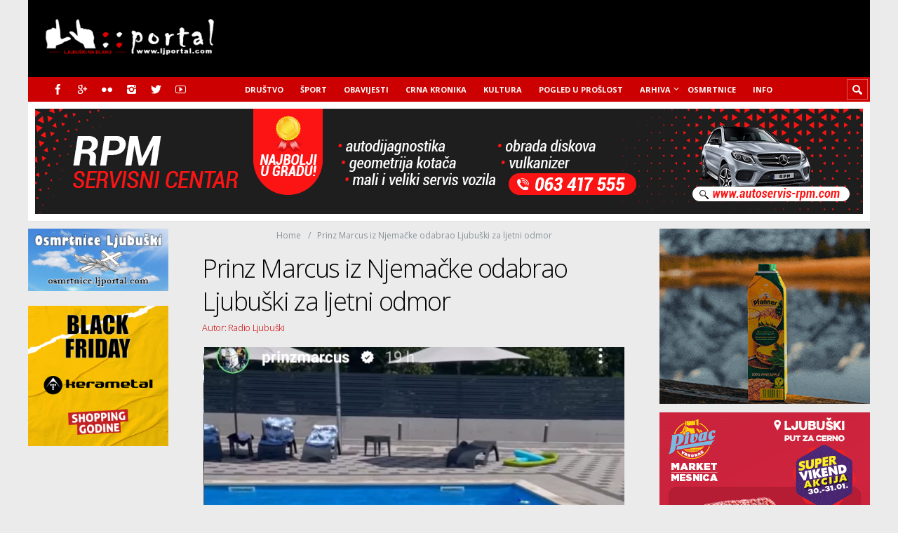

--- FILE ---
content_type: text/html; charset=UTF-8
request_url: https://www.ljportal.com/prinz-marcus-iz-njemacke-odabrao-ljubuski-za-ljetni-odmor-56879/
body_size: 22461
content:
<!DOCTYPE html>

<html lang="hr">

	<head>
		<title>Prinz Marcus iz Njemačke odabrao Ljubuški za ljetni odmor &#8211; </title>
<link data-rocket-prefetch href="https://connect.facebook.net" rel="dns-prefetch">
<link data-rocket-prefetch href="https://pagead2.googlesyndication.com" rel="dns-prefetch">
<link data-rocket-prefetch href="https://fonts.googleapis.com" rel="dns-prefetch">
<link data-rocket-prefetch href="https://www.googletagmanager.com" rel="dns-prefetch">
<link data-rocket-prefetch href="https://fundingchoicesmessages.google.com" rel="dns-prefetch">
<link data-rocket-prefetch href="https://www.googletagservices.com" rel="dns-prefetch">
<link data-rocket-prefetch href="https://securepubads.g.doubleclick.net" rel="dns-prefetch">
<link data-rocket-prefetch href="https://googleads.g.doubleclick.net" rel="dns-prefetch">
<link data-rocket-prefetch href="https://www.facebook.com" rel="dns-prefetch">
<link data-rocket-prefetch href="https://www.instagram.com" rel="dns-prefetch"><link rel="preload" data-rocket-preload as="image" href="https://www.ljportal.com/wp-content/uploads/2022/08/prinzm.jpg" fetchpriority="high">
		<meta name='robots' content='max-image-preview:large' />
<meta charset='UTF-8' />
<meta name='viewport' content='width=device-width, initial-scale=1, maximum-scale=3' />
<meta name='dcterms.audience' content='Global' />
<!-- Google tag (gtag.js) consent mode dataLayer added by Site Kit -->
<script type="text/javascript" id="google_gtagjs-js-consent-mode-data-layer">
/* <![CDATA[ */
window.dataLayer = window.dataLayer || [];function gtag(){dataLayer.push(arguments);}
gtag('consent', 'default', {"ad_personalization":"denied","ad_storage":"denied","ad_user_data":"denied","analytics_storage":"denied","functionality_storage":"denied","security_storage":"denied","personalization_storage":"denied","region":["AT","BE","BG","CH","CY","CZ","DE","DK","EE","ES","FI","FR","GB","GR","HR","HU","IE","IS","IT","LI","LT","LU","LV","MT","NL","NO","PL","PT","RO","SE","SI","SK"],"wait_for_update":500});
window._googlesitekitConsentCategoryMap = {"statistics":["analytics_storage"],"marketing":["ad_storage","ad_user_data","ad_personalization"],"functional":["functionality_storage","security_storage"],"preferences":["personalization_storage"]};
window._googlesitekitConsents = {"ad_personalization":"denied","ad_storage":"denied","ad_user_data":"denied","analytics_storage":"denied","functionality_storage":"denied","security_storage":"denied","personalization_storage":"denied","region":["AT","BE","BG","CH","CY","CZ","DE","DK","EE","ES","FI","FR","GB","GR","HR","HU","IE","IS","IT","LI","LT","LU","LV","MT","NL","NO","PL","PT","RO","SE","SI","SK"],"wait_for_update":500};
/* ]]> */
</script>
<!-- End Google tag (gtag.js) consent mode dataLayer added by Site Kit -->
<link rel='dns-prefetch' href='//www.googletagmanager.com' />
<link rel='dns-prefetch' href='//fonts.googleapis.com' />
<link rel='dns-prefetch' href='//fundingchoicesmessages.google.com' />
<link rel="alternate" type="application/rss+xml" title="Ljubuški na dlanu &raquo; Kanal" href="https://www.ljportal.com/feed/" />
<link rel="alternate" type="application/rss+xml" title="Ljubuški na dlanu &raquo; Kanal komentara" href="https://www.ljportal.com/comments/feed/" />
<link rel="alternate" type="application/rss+xml" title="Ljubuški na dlanu &raquo; Prinz Marcus iz Njemačke odabrao Ljubuški za ljetni odmor Kanal komentara" href="https://www.ljportal.com/prinz-marcus-iz-njemacke-odabrao-ljubuski-za-ljetni-odmor-56879/feed/" />
<link rel="alternate" title="oEmbed (JSON)" type="application/json+oembed" href="https://www.ljportal.com/wp-json/oembed/1.0/embed?url=https%3A%2F%2Fwww.ljportal.com%2Fprinz-marcus-iz-njemacke-odabrao-ljubuski-za-ljetni-odmor-56879%2F" />
<link rel="alternate" title="oEmbed (XML)" type="text/xml+oembed" href="https://www.ljportal.com/wp-json/oembed/1.0/embed?url=https%3A%2F%2Fwww.ljportal.com%2Fprinz-marcus-iz-njemacke-odabrao-ljubuski-za-ljetni-odmor-56879%2F&#038;format=xml" />
<!-- www.ljportal.com is managing ads with Advanced Ads 2.0.16 – https://wpadvancedads.com/ --><!--noptimize--><script id="ljpor-ready">
			window.advanced_ads_ready=function(e,a){a=a||"complete";var d=function(e){return"interactive"===a?"loading"!==e:"complete"===e};d(document.readyState)?e():document.addEventListener("readystatechange",(function(a){d(a.target.readyState)&&e()}),{once:"interactive"===a})},window.advanced_ads_ready_queue=window.advanced_ads_ready_queue||[];		</script>
		<!--/noptimize--><style id='wp-img-auto-sizes-contain-inline-css' type='text/css'>
img:is([sizes=auto i],[sizes^="auto," i]){contain-intrinsic-size:3000px 1500px}
/*# sourceURL=wp-img-auto-sizes-contain-inline-css */
</style>
<style id='wp-emoji-styles-inline-css' type='text/css'>

	img.wp-smiley, img.emoji {
		display: inline !important;
		border: none !important;
		box-shadow: none !important;
		height: 1em !important;
		width: 1em !important;
		margin: 0 0.07em !important;
		vertical-align: -0.1em !important;
		background: none !important;
		padding: 0 !important;
	}
/*# sourceURL=wp-emoji-styles-inline-css */
</style>
<style id='wp-block-library-inline-css' type='text/css'>
:root{--wp-block-synced-color:#7a00df;--wp-block-synced-color--rgb:122,0,223;--wp-bound-block-color:var(--wp-block-synced-color);--wp-editor-canvas-background:#ddd;--wp-admin-theme-color:#007cba;--wp-admin-theme-color--rgb:0,124,186;--wp-admin-theme-color-darker-10:#006ba1;--wp-admin-theme-color-darker-10--rgb:0,107,160.5;--wp-admin-theme-color-darker-20:#005a87;--wp-admin-theme-color-darker-20--rgb:0,90,135;--wp-admin-border-width-focus:2px}@media (min-resolution:192dpi){:root{--wp-admin-border-width-focus:1.5px}}.wp-element-button{cursor:pointer}:root .has-very-light-gray-background-color{background-color:#eee}:root .has-very-dark-gray-background-color{background-color:#313131}:root .has-very-light-gray-color{color:#eee}:root .has-very-dark-gray-color{color:#313131}:root .has-vivid-green-cyan-to-vivid-cyan-blue-gradient-background{background:linear-gradient(135deg,#00d084,#0693e3)}:root .has-purple-crush-gradient-background{background:linear-gradient(135deg,#34e2e4,#4721fb 50%,#ab1dfe)}:root .has-hazy-dawn-gradient-background{background:linear-gradient(135deg,#faaca8,#dad0ec)}:root .has-subdued-olive-gradient-background{background:linear-gradient(135deg,#fafae1,#67a671)}:root .has-atomic-cream-gradient-background{background:linear-gradient(135deg,#fdd79a,#004a59)}:root .has-nightshade-gradient-background{background:linear-gradient(135deg,#330968,#31cdcf)}:root .has-midnight-gradient-background{background:linear-gradient(135deg,#020381,#2874fc)}:root{--wp--preset--font-size--normal:16px;--wp--preset--font-size--huge:42px}.has-regular-font-size{font-size:1em}.has-larger-font-size{font-size:2.625em}.has-normal-font-size{font-size:var(--wp--preset--font-size--normal)}.has-huge-font-size{font-size:var(--wp--preset--font-size--huge)}.has-text-align-center{text-align:center}.has-text-align-left{text-align:left}.has-text-align-right{text-align:right}.has-fit-text{white-space:nowrap!important}#end-resizable-editor-section{display:none}.aligncenter{clear:both}.items-justified-left{justify-content:flex-start}.items-justified-center{justify-content:center}.items-justified-right{justify-content:flex-end}.items-justified-space-between{justify-content:space-between}.screen-reader-text{border:0;clip-path:inset(50%);height:1px;margin:-1px;overflow:hidden;padding:0;position:absolute;width:1px;word-wrap:normal!important}.screen-reader-text:focus{background-color:#ddd;clip-path:none;color:#444;display:block;font-size:1em;height:auto;left:5px;line-height:normal;padding:15px 23px 14px;text-decoration:none;top:5px;width:auto;z-index:100000}html :where(.has-border-color){border-style:solid}html :where([style*=border-top-color]){border-top-style:solid}html :where([style*=border-right-color]){border-right-style:solid}html :where([style*=border-bottom-color]){border-bottom-style:solid}html :where([style*=border-left-color]){border-left-style:solid}html :where([style*=border-width]){border-style:solid}html :where([style*=border-top-width]){border-top-style:solid}html :where([style*=border-right-width]){border-right-style:solid}html :where([style*=border-bottom-width]){border-bottom-style:solid}html :where([style*=border-left-width]){border-left-style:solid}html :where(img[class*=wp-image-]){height:auto;max-width:100%}:where(figure){margin:0 0 1em}html :where(.is-position-sticky){--wp-admin--admin-bar--position-offset:var(--wp-admin--admin-bar--height,0px)}@media screen and (max-width:600px){html :where(.is-position-sticky){--wp-admin--admin-bar--position-offset:0px}}

/*# sourceURL=wp-block-library-inline-css */
</style><style id='global-styles-inline-css' type='text/css'>
:root{--wp--preset--aspect-ratio--square: 1;--wp--preset--aspect-ratio--4-3: 4/3;--wp--preset--aspect-ratio--3-4: 3/4;--wp--preset--aspect-ratio--3-2: 3/2;--wp--preset--aspect-ratio--2-3: 2/3;--wp--preset--aspect-ratio--16-9: 16/9;--wp--preset--aspect-ratio--9-16: 9/16;--wp--preset--color--black: #000000;--wp--preset--color--cyan-bluish-gray: #abb8c3;--wp--preset--color--white: #ffffff;--wp--preset--color--pale-pink: #f78da7;--wp--preset--color--vivid-red: #cf2e2e;--wp--preset--color--luminous-vivid-orange: #ff6900;--wp--preset--color--luminous-vivid-amber: #fcb900;--wp--preset--color--light-green-cyan: #7bdcb5;--wp--preset--color--vivid-green-cyan: #00d084;--wp--preset--color--pale-cyan-blue: #8ed1fc;--wp--preset--color--vivid-cyan-blue: #0693e3;--wp--preset--color--vivid-purple: #9b51e0;--wp--preset--gradient--vivid-cyan-blue-to-vivid-purple: linear-gradient(135deg,rgb(6,147,227) 0%,rgb(155,81,224) 100%);--wp--preset--gradient--light-green-cyan-to-vivid-green-cyan: linear-gradient(135deg,rgb(122,220,180) 0%,rgb(0,208,130) 100%);--wp--preset--gradient--luminous-vivid-amber-to-luminous-vivid-orange: linear-gradient(135deg,rgb(252,185,0) 0%,rgb(255,105,0) 100%);--wp--preset--gradient--luminous-vivid-orange-to-vivid-red: linear-gradient(135deg,rgb(255,105,0) 0%,rgb(207,46,46) 100%);--wp--preset--gradient--very-light-gray-to-cyan-bluish-gray: linear-gradient(135deg,rgb(238,238,238) 0%,rgb(169,184,195) 100%);--wp--preset--gradient--cool-to-warm-spectrum: linear-gradient(135deg,rgb(74,234,220) 0%,rgb(151,120,209) 20%,rgb(207,42,186) 40%,rgb(238,44,130) 60%,rgb(251,105,98) 80%,rgb(254,248,76) 100%);--wp--preset--gradient--blush-light-purple: linear-gradient(135deg,rgb(255,206,236) 0%,rgb(152,150,240) 100%);--wp--preset--gradient--blush-bordeaux: linear-gradient(135deg,rgb(254,205,165) 0%,rgb(254,45,45) 50%,rgb(107,0,62) 100%);--wp--preset--gradient--luminous-dusk: linear-gradient(135deg,rgb(255,203,112) 0%,rgb(199,81,192) 50%,rgb(65,88,208) 100%);--wp--preset--gradient--pale-ocean: linear-gradient(135deg,rgb(255,245,203) 0%,rgb(182,227,212) 50%,rgb(51,167,181) 100%);--wp--preset--gradient--electric-grass: linear-gradient(135deg,rgb(202,248,128) 0%,rgb(113,206,126) 100%);--wp--preset--gradient--midnight: linear-gradient(135deg,rgb(2,3,129) 0%,rgb(40,116,252) 100%);--wp--preset--font-size--small: 13px;--wp--preset--font-size--medium: 20px;--wp--preset--font-size--large: 36px;--wp--preset--font-size--x-large: 42px;--wp--preset--spacing--20: 0.44rem;--wp--preset--spacing--30: 0.67rem;--wp--preset--spacing--40: 1rem;--wp--preset--spacing--50: 1.5rem;--wp--preset--spacing--60: 2.25rem;--wp--preset--spacing--70: 3.38rem;--wp--preset--spacing--80: 5.06rem;--wp--preset--shadow--natural: 6px 6px 9px rgba(0, 0, 0, 0.2);--wp--preset--shadow--deep: 12px 12px 50px rgba(0, 0, 0, 0.4);--wp--preset--shadow--sharp: 6px 6px 0px rgba(0, 0, 0, 0.2);--wp--preset--shadow--outlined: 6px 6px 0px -3px rgb(255, 255, 255), 6px 6px rgb(0, 0, 0);--wp--preset--shadow--crisp: 6px 6px 0px rgb(0, 0, 0);}:where(.is-layout-flex){gap: 0.5em;}:where(.is-layout-grid){gap: 0.5em;}body .is-layout-flex{display: flex;}.is-layout-flex{flex-wrap: wrap;align-items: center;}.is-layout-flex > :is(*, div){margin: 0;}body .is-layout-grid{display: grid;}.is-layout-grid > :is(*, div){margin: 0;}:where(.wp-block-columns.is-layout-flex){gap: 2em;}:where(.wp-block-columns.is-layout-grid){gap: 2em;}:where(.wp-block-post-template.is-layout-flex){gap: 1.25em;}:where(.wp-block-post-template.is-layout-grid){gap: 1.25em;}.has-black-color{color: var(--wp--preset--color--black) !important;}.has-cyan-bluish-gray-color{color: var(--wp--preset--color--cyan-bluish-gray) !important;}.has-white-color{color: var(--wp--preset--color--white) !important;}.has-pale-pink-color{color: var(--wp--preset--color--pale-pink) !important;}.has-vivid-red-color{color: var(--wp--preset--color--vivid-red) !important;}.has-luminous-vivid-orange-color{color: var(--wp--preset--color--luminous-vivid-orange) !important;}.has-luminous-vivid-amber-color{color: var(--wp--preset--color--luminous-vivid-amber) !important;}.has-light-green-cyan-color{color: var(--wp--preset--color--light-green-cyan) !important;}.has-vivid-green-cyan-color{color: var(--wp--preset--color--vivid-green-cyan) !important;}.has-pale-cyan-blue-color{color: var(--wp--preset--color--pale-cyan-blue) !important;}.has-vivid-cyan-blue-color{color: var(--wp--preset--color--vivid-cyan-blue) !important;}.has-vivid-purple-color{color: var(--wp--preset--color--vivid-purple) !important;}.has-black-background-color{background-color: var(--wp--preset--color--black) !important;}.has-cyan-bluish-gray-background-color{background-color: var(--wp--preset--color--cyan-bluish-gray) !important;}.has-white-background-color{background-color: var(--wp--preset--color--white) !important;}.has-pale-pink-background-color{background-color: var(--wp--preset--color--pale-pink) !important;}.has-vivid-red-background-color{background-color: var(--wp--preset--color--vivid-red) !important;}.has-luminous-vivid-orange-background-color{background-color: var(--wp--preset--color--luminous-vivid-orange) !important;}.has-luminous-vivid-amber-background-color{background-color: var(--wp--preset--color--luminous-vivid-amber) !important;}.has-light-green-cyan-background-color{background-color: var(--wp--preset--color--light-green-cyan) !important;}.has-vivid-green-cyan-background-color{background-color: var(--wp--preset--color--vivid-green-cyan) !important;}.has-pale-cyan-blue-background-color{background-color: var(--wp--preset--color--pale-cyan-blue) !important;}.has-vivid-cyan-blue-background-color{background-color: var(--wp--preset--color--vivid-cyan-blue) !important;}.has-vivid-purple-background-color{background-color: var(--wp--preset--color--vivid-purple) !important;}.has-black-border-color{border-color: var(--wp--preset--color--black) !important;}.has-cyan-bluish-gray-border-color{border-color: var(--wp--preset--color--cyan-bluish-gray) !important;}.has-white-border-color{border-color: var(--wp--preset--color--white) !important;}.has-pale-pink-border-color{border-color: var(--wp--preset--color--pale-pink) !important;}.has-vivid-red-border-color{border-color: var(--wp--preset--color--vivid-red) !important;}.has-luminous-vivid-orange-border-color{border-color: var(--wp--preset--color--luminous-vivid-orange) !important;}.has-luminous-vivid-amber-border-color{border-color: var(--wp--preset--color--luminous-vivid-amber) !important;}.has-light-green-cyan-border-color{border-color: var(--wp--preset--color--light-green-cyan) !important;}.has-vivid-green-cyan-border-color{border-color: var(--wp--preset--color--vivid-green-cyan) !important;}.has-pale-cyan-blue-border-color{border-color: var(--wp--preset--color--pale-cyan-blue) !important;}.has-vivid-cyan-blue-border-color{border-color: var(--wp--preset--color--vivid-cyan-blue) !important;}.has-vivid-purple-border-color{border-color: var(--wp--preset--color--vivid-purple) !important;}.has-vivid-cyan-blue-to-vivid-purple-gradient-background{background: var(--wp--preset--gradient--vivid-cyan-blue-to-vivid-purple) !important;}.has-light-green-cyan-to-vivid-green-cyan-gradient-background{background: var(--wp--preset--gradient--light-green-cyan-to-vivid-green-cyan) !important;}.has-luminous-vivid-amber-to-luminous-vivid-orange-gradient-background{background: var(--wp--preset--gradient--luminous-vivid-amber-to-luminous-vivid-orange) !important;}.has-luminous-vivid-orange-to-vivid-red-gradient-background{background: var(--wp--preset--gradient--luminous-vivid-orange-to-vivid-red) !important;}.has-very-light-gray-to-cyan-bluish-gray-gradient-background{background: var(--wp--preset--gradient--very-light-gray-to-cyan-bluish-gray) !important;}.has-cool-to-warm-spectrum-gradient-background{background: var(--wp--preset--gradient--cool-to-warm-spectrum) !important;}.has-blush-light-purple-gradient-background{background: var(--wp--preset--gradient--blush-light-purple) !important;}.has-blush-bordeaux-gradient-background{background: var(--wp--preset--gradient--blush-bordeaux) !important;}.has-luminous-dusk-gradient-background{background: var(--wp--preset--gradient--luminous-dusk) !important;}.has-pale-ocean-gradient-background{background: var(--wp--preset--gradient--pale-ocean) !important;}.has-electric-grass-gradient-background{background: var(--wp--preset--gradient--electric-grass) !important;}.has-midnight-gradient-background{background: var(--wp--preset--gradient--midnight) !important;}.has-small-font-size{font-size: var(--wp--preset--font-size--small) !important;}.has-medium-font-size{font-size: var(--wp--preset--font-size--medium) !important;}.has-large-font-size{font-size: var(--wp--preset--font-size--large) !important;}.has-x-large-font-size{font-size: var(--wp--preset--font-size--x-large) !important;}
/*# sourceURL=global-styles-inline-css */
</style>

<style id='classic-theme-styles-inline-css' type='text/css'>
/*! This file is auto-generated */
.wp-block-button__link{color:#fff;background-color:#32373c;border-radius:9999px;box-shadow:none;text-decoration:none;padding:calc(.667em + 2px) calc(1.333em + 2px);font-size:1.125em}.wp-block-file__button{background:#32373c;color:#fff;text-decoration:none}
/*# sourceURL=/wp-includes/css/classic-themes.min.css */
</style>
<link rel='stylesheet' id='awsm-ead-public-css' href='https://www.ljportal.com/wp-content/plugins/embed-any-document/css/embed-public.min.css?ver=2.7.12' type='text/css' media='all' />
<style id='dominant-color-styles-inline-css' type='text/css'>
img[data-dominant-color]:not(.has-transparency) { background-color: var(--dominant-color); }
/*# sourceURL=dominant-color-styles-inline-css */
</style>
<link rel='stylesheet' id='st-font-custom-css' href='//fonts.googleapis.com/css?family=Open+Sans%3A300%2C400%2C700' type='text/css' media='all' />
<link rel='stylesheet' id='st-shortcodes-css-css' href='https://www.ljportal.com/wp-content/themes/Truemag/assets/css/shortcodes.css' type='text/css' media='all' />
<link rel='stylesheet' id='slick-css' href='https://www.ljportal.com/wp-content/plugins/widget-post-slider/assets/css/slick.css?ver=all' type='text/css' media='all' />
<link rel='stylesheet' id='font-awesome-css-css' href='https://www.ljportal.com/wp-content/plugins/widget-post-slider/assets/css/font-awesome.min.css?ver=all' type='text/css' media='all' />
<link rel='stylesheet' id='widget-post-slider-style-css' href='https://www.ljportal.com/wp-content/plugins/widget-post-slider/assets/css/style.css?ver=all' type='text/css' media='all' />
<link rel='stylesheet' id='wpemfb-lightbox-css' href='https://www.ljportal.com/wp-content/plugins/wp-embed-facebook/templates/lightbox/css/lightbox.css?ver=3.1.2' type='text/css' media='all' />
<link rel='stylesheet' id='parent-style-css' href='https://www.ljportal.com/wp-content/themes/Truemag/style.css?ver=1379b9f2856b57929ee4a07a2150a661' type='text/css' media='all' />
<link rel='stylesheet' id='st-style-css' href='https://www.ljportal.com/wp-content/themes/Truemag_child/style.css' type='text/css' media='all' />
<link rel='stylesheet' id='mediaelement-css' href='https://www.ljportal.com/wp-content/plugins/stkit/assets/plugins/mediaelement/mediaelementplayer.min.css' type='text/css' media='all' />
<link rel='stylesheet' id='st-responsive-css' href='https://www.ljportal.com/wp-content/themes/Truemag/assets/css/responsive.css' type='text/css' media='all' />
<link rel='stylesheet' id='st-custom-css' href='https://www.ljportal.com/wp-content/uploads/truemag_custom.css' type='text/css' media='screen' />
<script type="text/javascript" src="https://www.ljportal.com/wp-includes/js/jquery/jquery.min.js?ver=3.7.1" id="jquery-core-js"></script>
<script type="text/javascript" src="https://www.ljportal.com/wp-includes/js/jquery/jquery-migrate.min.js?ver=3.4.1" id="jquery-migrate-js"></script>
<script type="text/javascript" id="wpemfb-lightbox-js-extra">
/* <![CDATA[ */
var WEF_LB = {"albumLabel":"Slika %1 od %2","wpGallery":"true"};
//# sourceURL=wpemfb-lightbox-js-extra
/* ]]> */
</script>
<script type="text/javascript" src="https://www.ljportal.com/wp-content/plugins/wp-embed-facebook/templates/lightbox/js/lightbox.min.js?ver=3.1.2" id="wpemfb-lightbox-js"></script>
<script type="text/javascript" id="wpemfb-fbjs-js-extra">
/* <![CDATA[ */
var WEF = {"local":"hr_HR","version":"v5.0","fb_id":"1845859105720822","comments_nonce":"ca8832eeab"};
//# sourceURL=wpemfb-fbjs-js-extra
/* ]]> */
</script>
<script type="text/javascript" src="https://www.ljportal.com/wp-content/plugins/wp-embed-facebook/inc/js/fb.min.js?ver=3.1.2" id="wpemfb-fbjs-js"></script>

<!-- Google tag (gtag.js) snippet added by Site Kit -->
<!-- Google Analytics snippet added by Site Kit -->
<script type="text/javascript" src="https://www.googletagmanager.com/gtag/js?id=G-ELJNT906ZQ" id="google_gtagjs-js" async></script>
<script type="text/javascript" id="google_gtagjs-js-after">
/* <![CDATA[ */
window.dataLayer = window.dataLayer || [];function gtag(){dataLayer.push(arguments);}
gtag("set","linker",{"domains":["www.ljportal.com"]});
gtag("js", new Date());
gtag("set", "developer_id.dZTNiMT", true);
gtag("config", "G-ELJNT906ZQ", {"googlesitekit_post_date":"20220803","googlesitekit_post_author":"Desk Redakcija"});
//# sourceURL=google_gtagjs-js-after
/* ]]> */
</script>
<link rel="https://api.w.org/" href="https://www.ljportal.com/wp-json/" /><link rel="alternate" title="JSON" type="application/json" href="https://www.ljportal.com/wp-json/wp/v2/posts/56879" /><link rel="canonical" href="https://www.ljportal.com/prinz-marcus-iz-njemacke-odabrao-ljubuski-za-ljetni-odmor-56879/" />

<!-- This site is using AdRotate v5.17.2 to display their advertisements - https://ajdg.solutions/ -->
<!-- AdRotate CSS -->
<style type="text/css" media="screen">
	.g { margin:0px; padding:0px; overflow:hidden; line-height:1; zoom:1; }
	.g img { height:auto; }
	.g-col { position:relative; float:left; }
	.g-col:first-child { margin-left: 0; }
	.g-col:last-child { margin-right: 0; }
	.g-1 {  margin: 0 auto; }
	@media only screen and (max-width: 480px) {
		.g-col, .g-dyn, .g-single { width:100%; margin-left:0; margin-right:0; }
	}
</style>
<!-- /AdRotate CSS -->

<meta name="generator" content="dominant-color-images 1.2.0">
<meta name="generator" content="Site Kit by Google 1.171.0" /><meta name="generator" content="performance-lab 4.0.1; plugins: dominant-color-images, embed-optimizer">
<link rel='Shortcut Icon' href='https://www.ljportal.com/red_favicon.ico' type='image/x-icon' />

<!-- Google AdSense meta tags added by Site Kit -->
<meta name="google-adsense-platform-account" content="ca-host-pub-2644536267352236">
<meta name="google-adsense-platform-domain" content="sitekit.withgoogle.com">
<!-- End Google AdSense meta tags added by Site Kit -->
<meta data-od-replaced-content="optimization-detective 1.0.0-beta4" name="generator" content="optimization-detective 1.0.0-beta4; url_metric_groups={0:empty, 480:empty, 600:empty, 782:empty}">
<meta name="generator" content="embed-optimizer 1.0.0-beta3">

<!-- Google AdSense Ad Blocking Recovery snippet added by Site Kit -->
<script async src="https://fundingchoicesmessages.google.com/i/pub-0546875053419353?ers=1"></script><script>(function() {function signalGooglefcPresent() {if (!window.frames['googlefcPresent']) {if (document.body) {const iframe = document.createElement('iframe'); iframe.style = 'width: 0; height: 0; border: none; z-index: -1000; left: -1000px; top: -1000px;'; iframe.style.display = 'none'; iframe.name = 'googlefcPresent'; document.body.appendChild(iframe);} else {setTimeout(signalGooglefcPresent, 0);}}}signalGooglefcPresent();})();</script>
<!-- End Google AdSense Ad Blocking Recovery snippet added by Site Kit -->

<!-- Google AdSense Ad Blocking Recovery Error Protection snippet added by Site Kit -->
<script>(function(){'use strict';function aa(a){var b=0;return function(){return b<a.length?{done:!1,value:a[b++]}:{done:!0}}}var ba=typeof Object.defineProperties=="function"?Object.defineProperty:function(a,b,c){if(a==Array.prototype||a==Object.prototype)return a;a[b]=c.value;return a};
function ca(a){a=["object"==typeof globalThis&&globalThis,a,"object"==typeof window&&window,"object"==typeof self&&self,"object"==typeof global&&global];for(var b=0;b<a.length;++b){var c=a[b];if(c&&c.Math==Math)return c}throw Error("Cannot find global object");}var da=ca(this);function l(a,b){if(b)a:{var c=da;a=a.split(".");for(var d=0;d<a.length-1;d++){var e=a[d];if(!(e in c))break a;c=c[e]}a=a[a.length-1];d=c[a];b=b(d);b!=d&&b!=null&&ba(c,a,{configurable:!0,writable:!0,value:b})}}
function ea(a){return a.raw=a}function n(a){var b=typeof Symbol!="undefined"&&Symbol.iterator&&a[Symbol.iterator];if(b)return b.call(a);if(typeof a.length=="number")return{next:aa(a)};throw Error(String(a)+" is not an iterable or ArrayLike");}function fa(a){for(var b,c=[];!(b=a.next()).done;)c.push(b.value);return c}var ha=typeof Object.create=="function"?Object.create:function(a){function b(){}b.prototype=a;return new b},p;
if(typeof Object.setPrototypeOf=="function")p=Object.setPrototypeOf;else{var q;a:{var ja={a:!0},ka={};try{ka.__proto__=ja;q=ka.a;break a}catch(a){}q=!1}p=q?function(a,b){a.__proto__=b;if(a.__proto__!==b)throw new TypeError(a+" is not extensible");return a}:null}var la=p;
function t(a,b){a.prototype=ha(b.prototype);a.prototype.constructor=a;if(la)la(a,b);else for(var c in b)if(c!="prototype")if(Object.defineProperties){var d=Object.getOwnPropertyDescriptor(b,c);d&&Object.defineProperty(a,c,d)}else a[c]=b[c];a.A=b.prototype}function ma(){for(var a=Number(this),b=[],c=a;c<arguments.length;c++)b[c-a]=arguments[c];return b}l("Object.is",function(a){return a?a:function(b,c){return b===c?b!==0||1/b===1/c:b!==b&&c!==c}});
l("Array.prototype.includes",function(a){return a?a:function(b,c){var d=this;d instanceof String&&(d=String(d));var e=d.length;c=c||0;for(c<0&&(c=Math.max(c+e,0));c<e;c++){var f=d[c];if(f===b||Object.is(f,b))return!0}return!1}});
l("String.prototype.includes",function(a){return a?a:function(b,c){if(this==null)throw new TypeError("The 'this' value for String.prototype.includes must not be null or undefined");if(b instanceof RegExp)throw new TypeError("First argument to String.prototype.includes must not be a regular expression");return this.indexOf(b,c||0)!==-1}});l("Number.MAX_SAFE_INTEGER",function(){return 9007199254740991});
l("Number.isFinite",function(a){return a?a:function(b){return typeof b!=="number"?!1:!isNaN(b)&&b!==Infinity&&b!==-Infinity}});l("Number.isInteger",function(a){return a?a:function(b){return Number.isFinite(b)?b===Math.floor(b):!1}});l("Number.isSafeInteger",function(a){return a?a:function(b){return Number.isInteger(b)&&Math.abs(b)<=Number.MAX_SAFE_INTEGER}});
l("Math.trunc",function(a){return a?a:function(b){b=Number(b);if(isNaN(b)||b===Infinity||b===-Infinity||b===0)return b;var c=Math.floor(Math.abs(b));return b<0?-c:c}});/*

 Copyright The Closure Library Authors.
 SPDX-License-Identifier: Apache-2.0
*/
var u=this||self;function v(a,b){a:{var c=["CLOSURE_FLAGS"];for(var d=u,e=0;e<c.length;e++)if(d=d[c[e]],d==null){c=null;break a}c=d}a=c&&c[a];return a!=null?a:b}function w(a){return a};function na(a){u.setTimeout(function(){throw a;},0)};var oa=v(610401301,!1),pa=v(188588736,!0),qa=v(645172343,v(1,!0));var x,ra=u.navigator;x=ra?ra.userAgentData||null:null;function z(a){return oa?x?x.brands.some(function(b){return(b=b.brand)&&b.indexOf(a)!=-1}):!1:!1}function A(a){var b;a:{if(b=u.navigator)if(b=b.userAgent)break a;b=""}return b.indexOf(a)!=-1};function B(){return oa?!!x&&x.brands.length>0:!1}function C(){return B()?z("Chromium"):(A("Chrome")||A("CriOS"))&&!(B()?0:A("Edge"))||A("Silk")};var sa=B()?!1:A("Trident")||A("MSIE");!A("Android")||C();C();A("Safari")&&(C()||(B()?0:A("Coast"))||(B()?0:A("Opera"))||(B()?0:A("Edge"))||(B()?z("Microsoft Edge"):A("Edg/"))||B()&&z("Opera"));var ta={},D=null;var ua=typeof Uint8Array!=="undefined",va=!sa&&typeof btoa==="function";var wa;function E(){return typeof BigInt==="function"};var F=typeof Symbol==="function"&&typeof Symbol()==="symbol";function xa(a){return typeof Symbol==="function"&&typeof Symbol()==="symbol"?Symbol():a}var G=xa(),ya=xa("2ex");var za=F?function(a,b){a[G]|=b}:function(a,b){a.g!==void 0?a.g|=b:Object.defineProperties(a,{g:{value:b,configurable:!0,writable:!0,enumerable:!1}})},H=F?function(a){return a[G]|0}:function(a){return a.g|0},I=F?function(a){return a[G]}:function(a){return a.g},J=F?function(a,b){a[G]=b}:function(a,b){a.g!==void 0?a.g=b:Object.defineProperties(a,{g:{value:b,configurable:!0,writable:!0,enumerable:!1}})};function Aa(a,b){J(b,(a|0)&-14591)}function Ba(a,b){J(b,(a|34)&-14557)};var K={},Ca={};function Da(a){return!(!a||typeof a!=="object"||a.g!==Ca)}function Ea(a){return a!==null&&typeof a==="object"&&!Array.isArray(a)&&a.constructor===Object}function L(a,b,c){if(!Array.isArray(a)||a.length)return!1;var d=H(a);if(d&1)return!0;if(!(b&&(Array.isArray(b)?b.includes(c):b.has(c))))return!1;J(a,d|1);return!0};var M=0,N=0;function Fa(a){var b=a>>>0;M=b;N=(a-b)/4294967296>>>0}function Ga(a){if(a<0){Fa(-a);var b=n(Ha(M,N));a=b.next().value;b=b.next().value;M=a>>>0;N=b>>>0}else Fa(a)}function Ia(a,b){b>>>=0;a>>>=0;if(b<=2097151)var c=""+(4294967296*b+a);else E()?c=""+(BigInt(b)<<BigInt(32)|BigInt(a)):(c=(a>>>24|b<<8)&16777215,b=b>>16&65535,a=(a&16777215)+c*6777216+b*6710656,c+=b*8147497,b*=2,a>=1E7&&(c+=a/1E7>>>0,a%=1E7),c>=1E7&&(b+=c/1E7>>>0,c%=1E7),c=b+Ja(c)+Ja(a));return c}
function Ja(a){a=String(a);return"0000000".slice(a.length)+a}function Ha(a,b){b=~b;a?a=~a+1:b+=1;return[a,b]};var Ka=/^-?([1-9][0-9]*|0)(\.[0-9]+)?$/;var O;function La(a,b){O=b;a=new a(b);O=void 0;return a}
function P(a,b,c){a==null&&(a=O);O=void 0;if(a==null){var d=96;c?(a=[c],d|=512):a=[];b&&(d=d&-16760833|(b&1023)<<14)}else{if(!Array.isArray(a))throw Error("narr");d=H(a);if(d&2048)throw Error("farr");if(d&64)return a;d|=64;if(c&&(d|=512,c!==a[0]))throw Error("mid");a:{c=a;var e=c.length;if(e){var f=e-1;if(Ea(c[f])){d|=256;b=f-(+!!(d&512)-1);if(b>=1024)throw Error("pvtlmt");d=d&-16760833|(b&1023)<<14;break a}}if(b){b=Math.max(b,e-(+!!(d&512)-1));if(b>1024)throw Error("spvt");d=d&-16760833|(b&1023)<<
14}}}J(a,d);return a};function Ma(a){switch(typeof a){case "number":return isFinite(a)?a:String(a);case "boolean":return a?1:0;case "object":if(a)if(Array.isArray(a)){if(L(a,void 0,0))return}else if(ua&&a!=null&&a instanceof Uint8Array){if(va){for(var b="",c=0,d=a.length-10240;c<d;)b+=String.fromCharCode.apply(null,a.subarray(c,c+=10240));b+=String.fromCharCode.apply(null,c?a.subarray(c):a);a=btoa(b)}else{b===void 0&&(b=0);if(!D){D={};c="ABCDEFGHIJKLMNOPQRSTUVWXYZabcdefghijklmnopqrstuvwxyz0123456789".split("");d=["+/=",
"+/","-_=","-_.","-_"];for(var e=0;e<5;e++){var f=c.concat(d[e].split(""));ta[e]=f;for(var g=0;g<f.length;g++){var h=f[g];D[h]===void 0&&(D[h]=g)}}}b=ta[b];c=Array(Math.floor(a.length/3));d=b[64]||"";for(e=f=0;f<a.length-2;f+=3){var k=a[f],m=a[f+1];h=a[f+2];g=b[k>>2];k=b[(k&3)<<4|m>>4];m=b[(m&15)<<2|h>>6];h=b[h&63];c[e++]=g+k+m+h}g=0;h=d;switch(a.length-f){case 2:g=a[f+1],h=b[(g&15)<<2]||d;case 1:a=a[f],c[e]=b[a>>2]+b[(a&3)<<4|g>>4]+h+d}a=c.join("")}return a}}return a};function Na(a,b,c){a=Array.prototype.slice.call(a);var d=a.length,e=b&256?a[d-1]:void 0;d+=e?-1:0;for(b=b&512?1:0;b<d;b++)a[b]=c(a[b]);if(e){b=a[b]={};for(var f in e)Object.prototype.hasOwnProperty.call(e,f)&&(b[f]=c(e[f]))}return a}function Oa(a,b,c,d,e){if(a!=null){if(Array.isArray(a))a=L(a,void 0,0)?void 0:e&&H(a)&2?a:Pa(a,b,c,d!==void 0,e);else if(Ea(a)){var f={},g;for(g in a)Object.prototype.hasOwnProperty.call(a,g)&&(f[g]=Oa(a[g],b,c,d,e));a=f}else a=b(a,d);return a}}
function Pa(a,b,c,d,e){var f=d||c?H(a):0;d=d?!!(f&32):void 0;a=Array.prototype.slice.call(a);for(var g=0;g<a.length;g++)a[g]=Oa(a[g],b,c,d,e);c&&c(f,a);return a}function Qa(a){return a.s===K?a.toJSON():Ma(a)};function Ra(a,b,c){c=c===void 0?Ba:c;if(a!=null){if(ua&&a instanceof Uint8Array)return b?a:new Uint8Array(a);if(Array.isArray(a)){var d=H(a);if(d&2)return a;b&&(b=d===0||!!(d&32)&&!(d&64||!(d&16)));return b?(J(a,(d|34)&-12293),a):Pa(a,Ra,d&4?Ba:c,!0,!0)}a.s===K&&(c=a.h,d=I(c),a=d&2?a:La(a.constructor,Sa(c,d,!0)));return a}}function Sa(a,b,c){var d=c||b&2?Ba:Aa,e=!!(b&32);a=Na(a,b,function(f){return Ra(f,e,d)});za(a,32|(c?2:0));return a};function Ta(a,b){a=a.h;return Ua(a,I(a),b)}function Va(a,b,c,d){b=d+(+!!(b&512)-1);if(!(b<0||b>=a.length||b>=c))return a[b]}
function Ua(a,b,c,d){if(c===-1)return null;var e=b>>14&1023||536870912;if(c>=e){if(b&256)return a[a.length-1][c]}else{var f=a.length;if(d&&b&256&&(d=a[f-1][c],d!=null)){if(Va(a,b,e,c)&&ya!=null){var g;a=(g=wa)!=null?g:wa={};g=a[ya]||0;g>=4||(a[ya]=g+1,g=Error(),g.__closure__error__context__984382||(g.__closure__error__context__984382={}),g.__closure__error__context__984382.severity="incident",na(g))}return d}return Va(a,b,e,c)}}
function Wa(a,b,c,d,e){var f=b>>14&1023||536870912;if(c>=f||e&&!qa){var g=b;if(b&256)e=a[a.length-1];else{if(d==null)return;e=a[f+(+!!(b&512)-1)]={};g|=256}e[c]=d;c<f&&(a[c+(+!!(b&512)-1)]=void 0);g!==b&&J(a,g)}else a[c+(+!!(b&512)-1)]=d,b&256&&(a=a[a.length-1],c in a&&delete a[c])}
function Xa(a,b){var c=Ya;var d=d===void 0?!1:d;var e=a.h;var f=I(e),g=Ua(e,f,b,d);if(g!=null&&typeof g==="object"&&g.s===K)c=g;else if(Array.isArray(g)){var h=H(g),k=h;k===0&&(k|=f&32);k|=f&2;k!==h&&J(g,k);c=new c(g)}else c=void 0;c!==g&&c!=null&&Wa(e,f,b,c,d);e=c;if(e==null)return e;a=a.h;f=I(a);f&2||(g=e,c=g.h,h=I(c),g=h&2?La(g.constructor,Sa(c,h,!1)):g,g!==e&&(e=g,Wa(a,f,b,e,d)));return e}function Za(a,b){a=Ta(a,b);return a==null||typeof a==="string"?a:void 0}
function $a(a,b){var c=c===void 0?0:c;a=Ta(a,b);if(a!=null)if(b=typeof a,b==="number"?Number.isFinite(a):b!=="string"?0:Ka.test(a))if(typeof a==="number"){if(a=Math.trunc(a),!Number.isSafeInteger(a)){Ga(a);b=M;var d=N;if(a=d&2147483648)b=~b+1>>>0,d=~d>>>0,b==0&&(d=d+1>>>0);b=d*4294967296+(b>>>0);a=a?-b:b}}else if(b=Math.trunc(Number(a)),Number.isSafeInteger(b))a=String(b);else{if(b=a.indexOf("."),b!==-1&&(a=a.substring(0,b)),!(a[0]==="-"?a.length<20||a.length===20&&Number(a.substring(0,7))>-922337:
a.length<19||a.length===19&&Number(a.substring(0,6))<922337)){if(a.length<16)Ga(Number(a));else if(E())a=BigInt(a),M=Number(a&BigInt(4294967295))>>>0,N=Number(a>>BigInt(32)&BigInt(4294967295));else{b=+(a[0]==="-");N=M=0;d=a.length;for(var e=b,f=(d-b)%6+b;f<=d;e=f,f+=6)e=Number(a.slice(e,f)),N*=1E6,M=M*1E6+e,M>=4294967296&&(N+=Math.trunc(M/4294967296),N>>>=0,M>>>=0);b&&(b=n(Ha(M,N)),a=b.next().value,b=b.next().value,M=a,N=b)}a=M;b=N;b&2147483648?E()?a=""+(BigInt(b|0)<<BigInt(32)|BigInt(a>>>0)):(b=
n(Ha(a,b)),a=b.next().value,b=b.next().value,a="-"+Ia(a,b)):a=Ia(a,b)}}else a=void 0;return a!=null?a:c}function R(a,b){var c=c===void 0?"":c;a=Za(a,b);return a!=null?a:c};var S;function T(a,b,c){this.h=P(a,b,c)}T.prototype.toJSON=function(){return ab(this)};T.prototype.s=K;T.prototype.toString=function(){try{return S=!0,ab(this).toString()}finally{S=!1}};
function ab(a){var b=S?a.h:Pa(a.h,Qa,void 0,void 0,!1);var c=!S;var d=pa?void 0:a.constructor.v;var e=I(c?a.h:b);if(a=b.length){var f=b[a-1],g=Ea(f);g?a--:f=void 0;e=+!!(e&512)-1;var h=b;if(g){b:{var k=f;var m={};g=!1;if(k)for(var r in k)if(Object.prototype.hasOwnProperty.call(k,r))if(isNaN(+r))m[r]=k[r];else{var y=k[r];Array.isArray(y)&&(L(y,d,+r)||Da(y)&&y.size===0)&&(y=null);y==null&&(g=!0);y!=null&&(m[r]=y)}if(g){for(var Q in m)break b;m=null}else m=k}k=m==null?f!=null:m!==f}for(var ia;a>0;a--){Q=
a-1;r=h[Q];Q-=e;if(!(r==null||L(r,d,Q)||Da(r)&&r.size===0))break;ia=!0}if(h!==b||k||ia){if(!c)h=Array.prototype.slice.call(h,0,a);else if(ia||k||m)h.length=a;m&&h.push(m)}b=h}return b};function bb(a){return function(b){if(b==null||b=="")b=new a;else{b=JSON.parse(b);if(!Array.isArray(b))throw Error("dnarr");za(b,32);b=La(a,b)}return b}};function cb(a){this.h=P(a)}t(cb,T);var db=bb(cb);var U;function V(a){this.g=a}V.prototype.toString=function(){return this.g+""};var eb={};function fb(a){if(U===void 0){var b=null;var c=u.trustedTypes;if(c&&c.createPolicy){try{b=c.createPolicy("goog#html",{createHTML:w,createScript:w,createScriptURL:w})}catch(d){u.console&&u.console.error(d.message)}U=b}else U=b}a=(b=U)?b.createScriptURL(a):a;return new V(a,eb)};/*

 SPDX-License-Identifier: Apache-2.0
*/
function gb(a){var b=ma.apply(1,arguments);if(b.length===0)return fb(a[0]);for(var c=a[0],d=0;d<b.length;d++)c+=encodeURIComponent(b[d])+a[d+1];return fb(c)};function hb(a,b){a.src=b instanceof V&&b.constructor===V?b.g:"type_error:TrustedResourceUrl";var c,d;(c=(b=(d=(c=(a.ownerDocument&&a.ownerDocument.defaultView||window).document).querySelector)==null?void 0:d.call(c,"script[nonce]"))?b.nonce||b.getAttribute("nonce")||"":"")&&a.setAttribute("nonce",c)};function ib(){return Math.floor(Math.random()*2147483648).toString(36)+Math.abs(Math.floor(Math.random()*2147483648)^Date.now()).toString(36)};function jb(a,b){b=String(b);a.contentType==="application/xhtml+xml"&&(b=b.toLowerCase());return a.createElement(b)}function kb(a){this.g=a||u.document||document};function lb(a){a=a===void 0?document:a;return a.createElement("script")};function mb(a,b,c,d,e,f){try{var g=a.g,h=lb(g);h.async=!0;hb(h,b);g.head.appendChild(h);h.addEventListener("load",function(){e();d&&g.head.removeChild(h)});h.addEventListener("error",function(){c>0?mb(a,b,c-1,d,e,f):(d&&g.head.removeChild(h),f())})}catch(k){f()}};var nb=u.atob("aHR0cHM6Ly93d3cuZ3N0YXRpYy5jb20vaW1hZ2VzL2ljb25zL21hdGVyaWFsL3N5c3RlbS8xeC93YXJuaW5nX2FtYmVyXzI0ZHAucG5n"),ob=u.atob("WW91IGFyZSBzZWVpbmcgdGhpcyBtZXNzYWdlIGJlY2F1c2UgYWQgb3Igc2NyaXB0IGJsb2NraW5nIHNvZnR3YXJlIGlzIGludGVyZmVyaW5nIHdpdGggdGhpcyBwYWdlLg=="),pb=u.atob("RGlzYWJsZSBhbnkgYWQgb3Igc2NyaXB0IGJsb2NraW5nIHNvZnR3YXJlLCB0aGVuIHJlbG9hZCB0aGlzIHBhZ2Uu");function qb(a,b,c){this.i=a;this.u=b;this.o=c;this.g=null;this.j=[];this.m=!1;this.l=new kb(this.i)}
function rb(a){if(a.i.body&&!a.m){var b=function(){sb(a);u.setTimeout(function(){tb(a,3)},50)};mb(a.l,a.u,2,!0,function(){u[a.o]||b()},b);a.m=!0}}
function sb(a){for(var b=W(1,5),c=0;c<b;c++){var d=X(a);a.i.body.appendChild(d);a.j.push(d)}b=X(a);b.style.bottom="0";b.style.left="0";b.style.position="fixed";b.style.width=W(100,110).toString()+"%";b.style.zIndex=W(2147483544,2147483644).toString();b.style.backgroundColor=ub(249,259,242,252,219,229);b.style.boxShadow="0 0 12px #888";b.style.color=ub(0,10,0,10,0,10);b.style.display="flex";b.style.justifyContent="center";b.style.fontFamily="Roboto, Arial";c=X(a);c.style.width=W(80,85).toString()+
"%";c.style.maxWidth=W(750,775).toString()+"px";c.style.margin="24px";c.style.display="flex";c.style.alignItems="flex-start";c.style.justifyContent="center";d=jb(a.l.g,"IMG");d.className=ib();d.src=nb;d.alt="Warning icon";d.style.height="24px";d.style.width="24px";d.style.paddingRight="16px";var e=X(a),f=X(a);f.style.fontWeight="bold";f.textContent=ob;var g=X(a);g.textContent=pb;Y(a,e,f);Y(a,e,g);Y(a,c,d);Y(a,c,e);Y(a,b,c);a.g=b;a.i.body.appendChild(a.g);b=W(1,5);for(c=0;c<b;c++)d=X(a),a.i.body.appendChild(d),
a.j.push(d)}function Y(a,b,c){for(var d=W(1,5),e=0;e<d;e++){var f=X(a);b.appendChild(f)}b.appendChild(c);c=W(1,5);for(d=0;d<c;d++)e=X(a),b.appendChild(e)}function W(a,b){return Math.floor(a+Math.random()*(b-a))}function ub(a,b,c,d,e,f){return"rgb("+W(Math.max(a,0),Math.min(b,255)).toString()+","+W(Math.max(c,0),Math.min(d,255)).toString()+","+W(Math.max(e,0),Math.min(f,255)).toString()+")"}function X(a){a=jb(a.l.g,"DIV");a.className=ib();return a}
function tb(a,b){b<=0||a.g!=null&&a.g.offsetHeight!==0&&a.g.offsetWidth!==0||(vb(a),sb(a),u.setTimeout(function(){tb(a,b-1)},50))}function vb(a){for(var b=n(a.j),c=b.next();!c.done;c=b.next())(c=c.value)&&c.parentNode&&c.parentNode.removeChild(c);a.j=[];(b=a.g)&&b.parentNode&&b.parentNode.removeChild(b);a.g=null};function wb(a,b,c,d,e){function f(k){document.body?g(document.body):k>0?u.setTimeout(function(){f(k-1)},e):b()}function g(k){k.appendChild(h);u.setTimeout(function(){h?(h.offsetHeight!==0&&h.offsetWidth!==0?b():a(),h.parentNode&&h.parentNode.removeChild(h)):a()},d)}var h=xb(c);f(3)}function xb(a){var b=document.createElement("div");b.className=a;b.style.width="1px";b.style.height="1px";b.style.position="absolute";b.style.left="-10000px";b.style.top="-10000px";b.style.zIndex="-10000";return b};function Ya(a){this.h=P(a)}t(Ya,T);function yb(a){this.h=P(a)}t(yb,T);var zb=bb(yb);function Ab(a){if(!a)return null;a=Za(a,4);var b;a===null||a===void 0?b=null:b=fb(a);return b};var Bb=ea([""]),Cb=ea([""]);function Db(a,b){this.m=a;this.o=new kb(a.document);this.g=b;this.j=R(this.g,1);this.u=Ab(Xa(this.g,2))||gb(Bb);this.i=!1;b=Ab(Xa(this.g,13))||gb(Cb);this.l=new qb(a.document,b,R(this.g,12))}Db.prototype.start=function(){Eb(this)};
function Eb(a){Fb(a);mb(a.o,a.u,3,!1,function(){a:{var b=a.j;var c=u.btoa(b);if(c=u[c]){try{var d=db(u.atob(c))}catch(e){b=!1;break a}b=b===Za(d,1)}else b=!1}b?Z(a,R(a.g,14)):(Z(a,R(a.g,8)),rb(a.l))},function(){wb(function(){Z(a,R(a.g,7));rb(a.l)},function(){return Z(a,R(a.g,6))},R(a.g,9),$a(a.g,10),$a(a.g,11))})}function Z(a,b){a.i||(a.i=!0,a=new a.m.XMLHttpRequest,a.open("GET",b,!0),a.send())}function Fb(a){var b=u.btoa(a.j);a.m[b]&&Z(a,R(a.g,5))};(function(a,b){u[a]=function(){var c=ma.apply(0,arguments);u[a]=function(){};b.call.apply(b,[null].concat(c instanceof Array?c:fa(n(c))))}})("__h82AlnkH6D91__",function(a){typeof window.atob==="function"&&(new Db(window,zb(window.atob(a)))).start()});}).call(this);

window.__h82AlnkH6D91__("[base64]/[base64]/[base64]/[base64]");</script>
<!-- End Google AdSense Ad Blocking Recovery Error Protection snippet added by Site Kit -->
<link rel="icon" href="https://www.ljportal.com/wp-content/uploads/2017/01/logo_lj.png" sizes="32x32" />
<link rel="icon" href="https://www.ljportal.com/wp-content/uploads/2017/01/logo_lj.png" sizes="192x192" />
<link rel="apple-touch-icon" href="https://www.ljportal.com/wp-content/uploads/2017/01/logo_lj.png" />
<meta name="msapplication-TileImage" content="https://www.ljportal.com/wp-content/uploads/2017/01/logo_lj.png" />
<!--[if IE 8 ]><div id="ie8-detect"></div><![endif]-->
<!--[if IE 9 ]><div id="ie9-detect"></div><![endif]-->
		
		<!--DFP code -->
		<meta http-equiv="Content-type" content="text/html; charset=utf-8"> 
		<title>Widgets Magazine</title> 
		<style type="text/css" media="screen"> 
		</style>
		<script async='async' src='https://www.googletagservices.com/tag/js/gpt.js'></script>
		<script>
 		var googletag = googletag || {};
  		googletag.cmd = googletag.cmd || [];
		</script>
 
		<script>
  		googletag.cmd.push(function() {
    		googletag.defineSlot('/5630030/Ljportal-No1', [728, 90], 'div-gpt-ad-1483606675805-0').addService(googletag.pubads());
    		googletag.pubads().enableSingleRequest();
    		googletag.enableServices();
  		});
		</script>
		<!--DFP code -->


<!--Google oglasi po stranici mobitela -->
<script async src="//pagead2.googlesyndication.com/pagead/js/adsbygoogle.js"></script>
<script>
  (adsbygoogle = window.adsbygoogle || []).push({
    google_ad_client: "ca-pub-0546875053419353",
    enable_page_level_ads: true
  });
</script>
<!--Google oglasi po stranici mobitela -->

	<style id="rocket-lazyrender-inline-css">[data-wpr-lazyrender] {content-visibility: auto;}</style><meta name="generator" content="WP Rocket 3.20.2" data-wpr-features="wpr_preconnect_external_domains wpr_automatic_lazy_rendering wpr_oci wpr_desktop" /></head>

	<body data-rsssl=1 class="wp-singular post-template-default single single-post postid-56879 single-format-standard wp-theme-Truemag wp-child-theme-Truemag_child hidpi-on font-st unknown aa-prefix-ljpor-">
		
	<div  id="fb-root"></div>
		<script>(function(d, s, id) {
  			var js, fjs = d.getElementsByTagName(s)[0];
 			if (d.getElementById(id)) return;
  			js = d.createElement(s); js.id = id;
  			js.src = "//connect.facebook.net/en_GB/sdk.js#xfbml=1&version=v2.8";
  			fjs.parentNode.insertBefore(js, fjs);
		}(document, 'script', 'facebook-jssdk'));</script>

		<div  id="layout">
		
			<div  id="header">

				<div  id="header-layout">

					<div id="posts-featured">
												<div  class="clear"><!-- --></div>
					</div>

					<div id="header-holder">

						<div id="menu" class="div-as-table no-sticky-menu">
							<div>
								<div>

									<div id="logo" class="div-as-table">
										<div>
											<div>
												<h2><a href="https://www.ljportal.com"><img src="https://www.ljportal.com/wp-content/uploads/2020/04/ljportal_na_dlanu_logo_bijeli.png" data-hidpi="https://www.ljportal.com/wp-content/themes/Truemag/assets/images/logo2x.png" alt="LJ::portal"/></a></h2>											</div>
										</div>
									</div><!-- #logo -->
									<div id="header-ad">
										<!--#baner gore -->
									<!-- Either there are no banners, they are disabled or none qualified for this location! -->

									</div><!-- #header-ad-->

									<span id="menu-select"></span>
									
									<div class="clear"><!-- --></div>
								</div>
							</div>
						</div><!-- #menu -->

						<div class="clear"><!-- --></div>

					</div><!-- #header-holder -->

				</div><!-- #header-layout -->

				<div  id="header-layout-2">

					<div id="header-holder-2">

						<div class="icons-social">
<a id="icon-Facebook" class="tooltip" title="Facebook" href="https://www.facebook.com/ljubuskiportal" target="_blank"><!-- --></a>
<a id="icon-GooglePlus" class="tooltip" title="GooglePlus" href="https://plus.google.com/106682547432003943589" target="_blank"><!-- --></a>
<a id="icon-Flickr" class="tooltip" title="Flickr" href="https://www.flickr.com/photos/ljubuski/" target="_blank"><!-- --></a>
<a id="icon-Instagram" class="tooltip" title="Instagram" href="https://www.instagram.com/ljportal/" target="_blank"><!-- --></a>
<a id="icon-Twitter" class="tooltip" title="Twitter" href="https://twitter.com/ljubuskiportal" target="_blank"><!-- --></a>
<a id="icon-Youtube" class="tooltip" title="Youtube" href="https://www.youtube.com/user/Ljportal" target="_blank"><!-- --></a></div><div id="menu-2" class=" "><nav><ul class="menu-2"><li><a href="https://www.ljportal.com">Home</a></li><li id="menu-item-1545" class="menu-item menu-item-type-taxonomy menu-item-object-category menu-item-1545"><a href="https://www.ljportal.com/category/drustvo/">Društvo</a></li>
<li id="menu-item-66" class="menu-item menu-item-type-taxonomy menu-item-object-category menu-item-66"><a href="https://www.ljportal.com/category/sport/">Šport</a></li>
<li id="menu-item-1550" class="menu-item menu-item-type-taxonomy menu-item-object-category menu-item-1550"><a href="https://www.ljportal.com/category/obavijesti/">Obavijesti</a></li>
<li id="menu-item-1546" class="menu-item menu-item-type-taxonomy menu-item-object-category menu-item-1546"><a href="https://www.ljportal.com/category/crnka-kronika/">Crna kronika</a></li>
<li id="menu-item-1548" class="menu-item menu-item-type-taxonomy menu-item-object-category menu-item-1548"><a href="https://www.ljportal.com/category/kultura/">Kultura</a></li>
<li id="menu-item-19536" class="menu-item menu-item-type-taxonomy menu-item-object-category menu-item-19536"><a href="https://www.ljportal.com/category/pogled-u-proslost/">Pogled u prošlost</a></li>
<li id="menu-item-1552" class="menu-item menu-item-type-custom menu-item-object-custom menu-item-home menu-item-has-children menu-item-1552"><a href="https://www.ljportal.com">Arhiva</a>
<ul class="sub-menu">
	<li id="menu-item-17557" class="menu-item menu-item-type-custom menu-item-object-custom menu-item-17557"><a href="https://ljportal.com/arhiva/">1.2. 2009 &#8211; 21.2. 2014</a></li>
	<li id="menu-item-17558" class="menu-item menu-item-type-custom menu-item-object-custom menu-item-17558"><a href="https://ljportal.hercinfo.com/">21.2. 2014 &#8211; 1.2. 2017</a></li>
</ul>
</li>
<li id="menu-item-9896" class="menu-item menu-item-type-custom menu-item-object-custom menu-item-9896"><a href="https://www.ljportal.com/osmrtnice/">Osmrtnice</a></li>
<li id="menu-item-3127" class="menu-item menu-item-type-post_type menu-item-object-page menu-item-3127"><a href="https://www.ljportal.com/ied-herc-info/">Info</a></li>
</ul></nav></div>
						<form action="https://www.ljportal.com/" method="get" role="search" id="search-form-header">
							<span></span>
							<input
								type="text"
								name="s"
								value=""
								placeholder="Search..."
							/>
						</form>

						<div class="clear"><!-- --></div>

					</div><!-- #header-holder-2 -->

					<div class="sidebar sidebar-ad-a">
<div class="widget adrotate_widgets">
<div class="g g-4"><div class="g-single a-99"><a href="https://autoservis-rpm.com/"><img src="https://www.ljportal.com/wp-content/uploads/2025/12/ljportal-novareklama-rpmservis.jpg" /></a></div></div>
<div class="clear"><!-- --></div></div>
</div>
				</div><!-- #header-layout-2 -->

			</div><!-- #header -->

			<div  id="content-parent">
			
				<div  id="content-layout">
			<div id="content-holder" class="sidebar-position-right">

				<div id="content-box">
		
					<div>
		
						


										<div id="post-56879" class="post-single post-56879 post type-post status-publish format-standard has-post-thumbnail hentry category-home">

											<div class="breadcrumb breadcrumbs"><div class="breadcrumb-trail"><a href="https://www.ljportal.com/" title="Ljubuški na dlanu" rel="home" class="trail-begin">Home</a> <span class="sep"> </span> <span class="trail-end">Prinz Marcus iz Njemačke odabrao Ljubuški za ljetni odmor</span></div></div>
													<h1 class="entry-title post-title">Prinz Marcus iz Njemačke odabrao Ljubuški za ljetni odmor<span class="title-end">.</span> <span class="title-sub">Autor: Radio Ljubuški<span class="title-end">.</span></span>											
													</h1>
												<article>
												
													

													

	<div class="st-format-standard-holder"><img width="600" height="400" src="https://www.ljportal.com/wp-content/uploads/2022/08/prinzm.jpg" class="size-original featured-image wp-post-image" alt="prinzm" data-hidpi="https://www.ljportal.com/wp-content/uploads/2022/08/prinzm.jpg" decoding="async" fetchpriority="high" />	
	</div><div id="post-before"><script async src="//pagead2.googlesyndication.com/pagead/js/adsbygoogle.js"></script>
<!-- Novi portal oglas u clanku ispod slike -->
<ins class="adsbygoogle"
     style="display:block"
     data-ad-client="ca-pub-0546875053419353"
     data-ad-slot="4910026393"
     data-ad-format="auto"></ins>
<script>
(adsbygoogle = window.adsbygoogle || []).push({});
</script>
</div>													

													<div id="article">
													
														<div class="post-short-info">

															
				<div class="meta">
			
					<span class="ico16 ico16-calendar">03.08.2022</span>										<span class="ico16 ico16-folder"><a href="https://www.ljportal.com/category/home/">Naslovnica</a></span>			
				</div><!-- .meta -->
														</div>

														<div id="fb-root"></div>
<iframe class="lana-facebook-share" src="https://www.facebook.com/plugins/like.php?locale=&href=https%3A%2F%2Fwww.ljportal.com%2Fprinz-marcus-iz-njemacke-odabrao-ljubuski-za-ljetni-odmor-56879%2F&layout=button_count&action=like&share=true&size=small&height=20&show_faces=false" width="100%" height="20px" style="border:none;overflow:hidden;" scrolling="no" frameborder="0" allowTransparency="true"></iframe><p>Marcus Prinz von Anhalt, poznati njemački biznismen i vlasnik noćnog kluba, čiji luksuzni način života je često pod povećalom njemačkog žutog tiska, odabrao je Ljubuški kao destinaciju za svoj ljetni odmor.</p>
<p>On ovih dana uživa u ljepotama Ljubuškog, pa je to objavio i na svom Instagramu gdje se „tagirao“ kako uživa u jednom bazenu.</p>
<p>Inače, njegov Instagram je prepun fotografija s luksuznih odmarališta, tu se mogu naći slike sa safarija po Africi i izleta u arapske zemlje.</p>
<p>Prinz Marcus rado ističe svoje bogatstvo pa se slika s gomilama novčanica, sa privatnim avionima i skupocjenim vozilima.</p>
<p>Njegov dolazak u Ljubuški pokazuje kako naš grad kao turistička destinacija postaje sve zanimljiviji raznim sferama gostiju.</p>
<p><iframe id="instagram-embed-0" class="instagram-media instagram-media-rendered" src="https://www.instagram.com/p/CEmbBaPgti8/embed/captioned/?cr=1&amp;v=14&amp;wp=540&amp;rd=https%3A%2F%2Fradioljubuski.ba&amp;rp=%2Findex.php%2F2022%2F08%2F03%2Fprinz-marcus-iz-njemacke-odabrao-ljubuski-za-ljetni-odmor%2F#%7B%22ci%22%3A0%2C%22os%22%3A3872%2C%22ls%22%3A387.5%2C%22le%22%3A3867.5%7D" height="912" frameborder="0" scrolling="no" allowfullscreen="allowfullscreen" data-instgrm-payload-id="instagram-media-payload-0" data-mce-fragment="1"></iframe></p>
<div class="post-share">
<div class="post-share-icons cf"> </div>
</div>
<div class="clearfix mb-3"> </div>
<nav class="navigation post-navigation" role="navigation" aria-label="Objave">
<h2 class="screen-reader-text"><img decoding="async" src="https://radioljubuski.ba/wp-content/uploads/2022/08/prinz.jpeg" /></h2>
<div class="nav-links"> </div>
</nav>
<div class="none"><time class="date updated" datetime="2022-08-03" data-pubdate>kol 3, 2022</time><span class="author vcard"><span class="fn">Desk Redakcija</span></span></div>
<div class="fb-quote" data-href="https://www.ljportal.com/?p=56879" data-layout="quote"></div><div class="ljpor-nakon-sadrzaja" id="ljpor-1054981254"><div data-ljpor-trackid="111952" data-ljpor-trackbid="1" class="ljpor-target" id="ljpor-1629729344"><a data-no-instant="1" href="https://www.ljportal.com/eurocompany99-zaposljava-3-otvorene-pozicije-u-ljubuskom-111878/" rel="noopener" class="a2t-link" aria-label="eurocompany zapošljava"><img decoding="async" src="https://www.ljportal.com/wp-content/uploads/2026/01/eurocompany-zaposljava.png" alt="eurocompany zapošljava"  width="600" height="338"   /></a></div></div>
														<div class="clear"><!-- --></div>

													</div><!-- #article -->

													
												</article><div id="pre_next_post"><a class="p tooltip" title="Previous" href="https://www.ljportal.com/skupstina-zzh-po-hitnom-postupku-usvojila-prijedlog-zakona-o-zastiti-obitelji-s-djecom-56874/">Skupština ŽZH po hitnom postupku usvojila Prijedlog zakona o zaštiti obitelji s djecom</a><a class="n tooltip" title="Next" href="https://www.ljportal.com/prirodna-oaza-bozjak-dozivjela-pravi-procvat-56882/">FOTO i VIDEO: Prirodna oaza Božjak doživjela pravi procvat</a><div class="clear"><!-- --></div></div><div class="comments-title">Comments: 3</div><ol id="comments">
						<li id="comment-7145" class="comment">
	
							<div class="comment-holder comment-top-level"><div class="avatar-box"></div><div class="comment-box"><div class="comment-author" id="author-7145">Lijoč</div><div class="comment-date">03.08.2022 at 17:06</div><p>To nije on na slici..Pa sto ga ne uslikaste bar u bazenu…e pa super nakon Dubaia u Ljubuski nije lose..Bravoooo!</p>
<div class="quick-holder" id="quick-holder-7145"></div></div><div class="clear"><!-- --></div></div><div class="clear"><!-- --></div></li><!-- #comment-## -->

						<li id="comment-7156" class="comment">
	
							<div class="comment-holder comment-top-level"><div class="avatar-box"></div><div class="comment-box"><div class="comment-author" id="author-7156">Grga</div><div class="comment-date">04.08.2022 at 00:15</div><p>Joj koji ANjORES! Kako jadno slikati se s parama&#8230;nemam riječi samo mogu kratko komentirati sigurno ih je pošteno zaradio&#8230;Jer očito se ničim normalnim i ne može pohvaliti samo novčanicama..nisam odavno vidio ništa jadnije..</p>
<div class="quick-holder" id="quick-holder-7156"></div></div><div class="clear"><!-- --></div></div><div class="clear"><!-- --></div></li><!-- #comment-## -->

						<li id="comment-7160" class="comment">
	
							<div class="comment-holder comment-top-level"><div class="avatar-box"></div><div class="comment-box"><div class="comment-author" id="author-7160">Gaša Mrkalj</div><div class="comment-date">04.08.2022 at 12:15</div><p>NJega je sigurno privuklo cjelonoćno arlaukanje iz night cluba ,od kojega cijeli grad nema pravo na miran san.Došao čovjek da vidi tekovine suvremene civilizacije!</p>
<div class="quick-holder" id="quick-holder-7160"></div></div><div class="clear"><!-- --></div></div><div class="clear"><!-- --></div></li><!-- #comment-## -->
</ol>
											<div class="clear"><!-- --></div>
		
										</div><!-- #post-% -->



										<div class="sidebar-post">
						
											
													<div class="post-short-info-backup">

														
				<div class="meta">
			
					<span class="ico16 ico16-calendar">03.08.2022</span>										<span class="ico16 ico16-folder"><a href="https://www.ljportal.com/category/home/">Naslovnica</a></span>			
				</div><!-- .meta -->
													</div><div><!-- --></div><div id="stickyDiv">
<div class="widget shailan_banner_widget">
			
						<!-- Image Banner Widget by shailan v1.4.4 on WP6.9-->
			<a href="http://www.osmrtnice.ljportal.com/" target="_blank" ><img src="https://www.ljportal.com/wp-content/uploads/2018/04/osmrtnice_ljportal.jpg" alt="" title="" class="banner-image" width="100%" /></a>			<!-- /Image Banner Widget -->
			
<div class="clear"><!-- --></div></div>

<div class="widget widget_text">
			<div class="textwidget"><div class="a-single a-6"><a class="gofollow" data-track="NiwwLDYw" href="https://www.facebook.com/kerametal.ljubuski/" target="_blank"><img decoding="async"  style="width:225px" src="https://www.ljportal.com/wp-content/uploads/2025/11/banner_kerametal.png" /></a></div>
</div>
		
<div class="clear"><!-- --></div></div>

<div class="widget widget_text">
			<div class="textwidget"><iframe src="https://www.facebook.com/plugins/page.php?href=https%3A%2F%2Fwww.facebook.com%2Fljubuski&tabs&width=200&height=230&small_header=false&adapt_container_width=false&hide_cover=false&show_facepile=true&appId=154229484689745" style="border:none;overflow:hidden" scrolling="no" frameborder="0" allowTransparency="true"></iframe></div>
		
<div class="clear"><!-- --></div></div>

<div class="widget shailan_banner_widget">
			
						<!-- Image Banner Widget by shailan v1.4.4 on WP6.9-->
			<a href="https://bit.ly/asacoPZO" target="_self" ><img src="https://www.ljportal.com/wp-content/uploads/2025/04/PZO-putuj-sigurno-300x600-baner-01.jpg" alt="" title="" class="banner-image" width="100%" /></a>			<!-- /Image Banner Widget -->
			
<div class="clear"><!-- --></div></div>

<div class="widget shailan_banner_widget">
			
						<!-- Image Banner Widget by shailan v1.4.4 on WP6.9-->
			<a href="http://www.kravica.ba/hr/" target="_self" ><img src="https://www.ljportal.com/wp-content/uploads/2019/07/kravica-banner.jpg" alt="" title="" class="banner-image" width="100%" /></a>			<!-- /Image Banner Widget -->
			
<div class="clear"><!-- --></div></div>

<div class="widget adrotate_widgets">
<div class="a-single a-9"><a class="gofollow" data-track="OSwwLDYw" href="http://www.euroherc.ba/"><img style="width:225px" src="https://www.ljportal.com/wp-content/uploads/2017/01/euroherc.jpg" /></a></div>
<div class="clear"><!-- --></div></div>

<div class="widget adrotate_widgets">
<div class="a-single a-8"><a class="gofollow" data-track="OCwwLDYw" href="http://www.arox-doo.com/"><img  src="https://www.ljportal.com/wp-content/uploads/2025/07/arox-7-25.gif" /></a></div>
<div class="clear"><!-- --></div></div>
</div>						
										</div><!-- .sidebar-post -->



											
						<div class="clear"><!-- --></div>
		
					</div>
			
				</div><!-- #content-box -->

				<div id="sidebar"><div class="sidebar">
<div class="widget adrotate_widgets">
<div class="a-single a-5"><a class="gofollow" data-track="NSwwLDYw" href="http://www.dzajic-commerce.com/" target="_blank"><img src="https://www.ljportal.com/wp-content/uploads/2026/01/dzajic_26.gif" /></a></div>
<div class="clear"><!-- --></div></div>

<div class="widget shailan_banner_widget">
			
						<!-- Image Banner Widget by shailan v1.4.4 on WP6.9-->
			<a href="https://issuu.com/mibpivac/docs/cerno_mini_katalog_01.2026?fr=sMzk0MzgzNTg1ODQ" target="_blank" ><img src="https://www.ljportal.com/wp-content/uploads/2026/01/WEB-banneri_Ljubuski_Vikend-akcija-300x250_300-x-250-1.gif" alt="" title="" class="banner-image" width="100%" /></a>			<!-- /Image Banner Widget -->
			
<div class="clear"><!-- --></div></div>

<div class="widget ljpor-widget">
<div data-ljpor-trackid="101856" data-ljpor-trackbid="1" class="ljpor-target" id="ljpor-1223377754"><a data-no-instant="1" href="https://www.ljportal.com/u-nuic-servisima-zima-pocinje-s-dobrim-gumama-107662/" rel="noopener" class="a2t-link" aria-label="nuic_listopad"><img src="https://www.ljportal.com/wp-content/uploads/2025/06/nuic_listopad.jpg" alt="nuic_listopad"  width="300" height="250"   /></a></div>
<div class="clear"><!-- --></div></div>

<div class="widget shailan_banner_widget">
			
						<!-- Image Banner Widget by shailan v1.4.4 on WP6.9-->
			<a href="http://www.vtc.ba/" target="_blank" ><img src="https://www.ljportal.com/wp-content/uploads/2020/12/ljportalvtc.gif" alt="Ljubuški portal" title="" class="banner-image" width="100%" /></a>			<!-- /Image Banner Widget -->
			
<div class="clear"><!-- --></div></div>

<div class="widget shailan_banner_widget">
			
						<!-- Image Banner Widget by shailan v1.4.4 on WP6.9-->
			<a href="https://www.jurprom.com/kumho-zimske-gume-akcija/" target="_self" ><img src="https://www.ljportal.com/wp-content/uploads/2025/11/KUMHO-GUME-ZIMSKA-AKCIJA-300-x-250-px-1.gif" alt="" title="" class="banner-image" width="100%" /></a>			<!-- /Image Banner Widget -->
			
<div class="clear"><!-- --></div></div>

<div class="widget shailan_banner_widget">
			
						<!-- Image Banner Widget by shailan v1.4.4 on WP6.9-->
			<a href="https://www.post.ba/" target="_blank" ><img src="https://www.ljportal.com/wp-content/uploads/2025/12/300x250px-gif.gif" alt="" title="" class="banner-image" width="100%" /></a>			<!-- /Image Banner Widget -->
			
<div class="clear"><!-- --></div></div>

<div class="widget shailan_banner_widget">
			
						<!-- Image Banner Widget by shailan v1.4.4 on WP6.9-->
			<a href="http://ferimport.ba/" target="_blank" ><img src="https://www.ljportal.com/wp-content/uploads/2022/08/Ferimport.gif" alt="" title="" class="banner-image" width="100%" /></a>			<!-- /Image Banner Widget -->
			
<div class="clear"><!-- --></div></div>

<div class="widget shailan_banner_widget">
			
						<!-- Image Banner Widget by shailan v1.4.4 on WP6.9-->
			<a href="https://www.malisicshop.ba/Dom-i-Tehnika/2/0?itm=24&pgx=1" target="_blank" ><img src="https://www.ljportal.com/wp-content/uploads/2024/04/gvedsgvefgvrf.png" alt="" title="" class="banner-image" width="100%" /></a>			<!-- /Image Banner Widget -->
			
<div class="clear"><!-- --></div></div>

<div class="widget adrotate_widgets">
<div class="a-single a-101"><a href="https://www.bilo-trade.com/" target="_blank"><img src="https://www.ljportal.com/wp-content/uploads/2026/01/Bilotrade_sijecanj.gif" /></a></div>
<div class="clear"><!-- --></div></div>
</div></div>

				<div class="clear"><!-- --></div>

			</div><!-- #content-holder -->
	
		
				</div><!-- #content-layout -->
		
			</div><!-- #content -->

			<div class="clear"><!-- --></div>

			<footer data-wpr-lazyrender="1">

				<div  id="footer">
	
					<div id="footer-layout">

						<div id="sidebar-ad-c"><div class="sidebar sidebar-ad-c">
<div class="widget adrotate_widgets">
<div class="g g-2"><div class="g-single a-97"><a target="_blank" href="https://unitrade.ba/veliki-servis-sve-sto-trebate-znati-o-zupcastom-remenu/"><img src="https://www.ljportal.com/wp-content/uploads/2026/01/1180x150-unitrade.jpg"  height="150" width="1180" /></a></div></div>
<div class="clear"><!-- --></div></div>
</div></div>
						<div id="footer-holder">
					
								
	
		<div id="footer-box" class="footer-box-v1"><div class="sidebar-footer"><div>
<div class="widget widget_text">
<h5>IED &#8220;HERC INFO&#8221;</h5>
			<div class="textwidget"><p><img decoding="async" src="https://www.ljportal.com/wp-content/uploads/2017/01/crveni_logo_ljportal.png" /></p>
<p>®© Ljubuški portal &#8211; ljportal.com | Ljubuški na dlanu</p>
</div>
		
<div class="clear"><!-- --></div></div>
</div></div><div class="sidebar-footer"><div>
<div class="widget shailan_banner_widget">
			
			<h5>ljportal.com/osmrtnice</h5>
			<!-- Image Banner Widget by shailan v1.4.4 on WP6.9-->
			<a href="https://www.ljportal.com/osmrtnice" target="_blank" ><img src="https://www.ljportal.com/wp-content/uploads/2018/04/osmrtnice_ljportal.jpg" alt="" title="" class="banner-image" width="100%" /></a>			<!-- /Image Banner Widget -->
			
<div class="clear"><!-- --></div></div>
</div></div><div class="sidebar-footer last"><div>
<div class="widget widget-info widget widget-info_st_kit_widget widget-info_contact_info">
<h5>Kontakt</h5>
<address><p class="widget-info-address"><span>Address: </span>Hrvatskih branitelja 57, 88320 Ljubuški</p><p class="widget-info-phone"><span>Phone: </span>+387 63 214 819</p><p class="widget-info-email"><span>Email: </span><a class="mailto" href="mailto:info@ljportal.com">info@ljportal.com</a></p></address>
<div class="clear"><!-- --></div></div>
</div></div><div class="clear"><!-- --></div>	
		</div><!-- end footer-box -->		
						</div><!-- #footer-holder -->
	
						<div id="copyrights-holder">
	
							<div id="copyrights-box">
						
								<div id="copyrights-company">2009-2025&copy; Ljubuški portal</div>	
								<div class="clear"><!-- --></div>
	
							</div><!-- #copyrights-box -->
						
						</div><!-- #copyrights-holder -->
	
					</div><!-- #footer-layout -->
	
				</div><!-- #footer -->

			</footer>

		</div><!-- #layout -->

		<script type="speculationrules">
{"prefetch":[{"source":"document","where":{"and":[{"href_matches":"/*"},{"not":{"href_matches":["/wp-*.php","/wp-admin/*","/wp-content/uploads/*","/wp-content/*","/wp-content/plugins/*","/wp-content/themes/Truemag_child/*","/wp-content/themes/Truemag/*","/*\\?(.+)"]}},{"not":{"selector_matches":"a[rel~=\"nofollow\"]"}},{"not":{"selector_matches":".no-prefetch, .no-prefetch a"}}]},"eagerness":"conservative"}]}
</script>
<script async src="//pagead2.googlesyndication.com/pagead/js/adsbygoogle.js"></script>
<script type='text/javascript'>/* <![CDATA[ */var stData = new Array();
			stData[0] = "000000";
			stData[1] = "cc0000";
			stData[2] = "https://www.ljportal.com/wp-content/themes/Truemag";
			stData[3] = "https://www.ljportal.com";
			stData[4] = "56879";
			stData[5] = "https://www.ljportal.com/wp-content/plugins";
			stData[6] = "boxed";/* ]]> */</script>
<script type="text/javascript" src="https://www.ljportal.com/wp-content/plugins/embed-any-document/js/pdfobject.min.js?ver=2.7.12" id="awsm-ead-pdf-object-js"></script>
<script type="text/javascript" id="awsm-ead-public-js-extra">
/* <![CDATA[ */
var eadPublic = [];
//# sourceURL=awsm-ead-public-js-extra
/* ]]> */
</script>
<script type="text/javascript" src="https://www.ljportal.com/wp-content/plugins/embed-any-document/js/embed-public.min.js?ver=2.7.12" id="awsm-ead-public-js"></script>
<script type="text/javascript" id="adrotate-clicker-js-extra">
/* <![CDATA[ */
var click_object = {"ajax_url":"https://www.ljportal.com/wp-admin/admin-ajax.php"};
//# sourceURL=adrotate-clicker-js-extra
/* ]]> */
</script>
<script type="text/javascript" src="https://www.ljportal.com/wp-content/plugins/adrotate/library/jquery.clicker.js" id="adrotate-clicker-js"></script>
<script type="text/javascript" src="https://www.ljportal.com/wp-content/plugins/stkit/assets/js/jquery.stkit.js" id="st-jquery-stkit-js"></script>
<script type="text/javascript" src="https://www.ljportal.com/wp-content/plugins/stkit/components/shortcodes/assets/js/jquery.shortcodes.js" id="st-shortcodes-js-js"></script>
<script type="text/javascript" src="https://www.ljportal.com/wp-content/plugins/stkit/components/adsense/assets/js/jquery.adsense.js" id="st-adsense-js-js"></script>
<script type="text/javascript" src="https://www.ljportal.com/wp-content/plugins/widget-post-slider/assets/js/slick.min.js?ver=1.6.0" id="slick-min-js-js"></script>
<script type="text/javascript" id="wp-posts-view-script-js-extra">
/* <![CDATA[ */
var wp_post_views_ajax_object = {"ajaxurl":"https://www.ljportal.com/wp-admin/admin-ajax.php","nonce":"0360531bc1","post_id":"56879"};
//# sourceURL=wp-posts-view-script-js-extra
/* ]]> */
</script>
<script type="text/javascript" src="https://www.ljportal.com/wp-content/plugins/wp-post-views//assets/js/ajax.js?ver=1.1" id="wp-posts-view-script-js"></script>
<script type="text/javascript" src="https://www.ljportal.com/wp-content/themes/Truemag/assets/js/jquery.menu.js" id="st-jquery-menu-js"></script>
<script type="text/javascript" src="https://www.ljportal.com/wp-content/themes/Truemag/assets/js/jquery.theme.js" id="st-jquery-theme-js"></script>
<script type="text/javascript" src="https://www.ljportal.com/wp-content/themes/Truemag/framework/assets/js/jquery.st.js" id="st-jquery-st-js"></script>
<script type="text/javascript" src="https://www.ljportal.com/wp-content/plugins/google-site-kit/dist/assets/js/googlesitekit-consent-mode-bc2e26cfa69fcd4a8261.js" id="googlesitekit-consent-mode-js"></script>
<script type="text/javascript" src="https://www.ljportal.com/wp-content/plugins/advanced-ads/admin/assets/js/advertisement.js?ver=2.0.16" id="advanced-ads-find-adblocker-js"></script>
<script type="text/javascript" src="https://www.ljportal.com/wp-content/plugins/stkit/assets/plugins/mediaelement/mediaelement-and-player.min.js" id="mediaelement-js"></script>
<script type="text/javascript" id="advadsTrackingScript-js-extra">
/* <![CDATA[ */
var advadsTracking = {"impressionActionName":"aatrack-records","clickActionName":"aatrack-click","targetClass":"ljpor-target","blogId":"1","frontendPrefix":"ljpor-"};
//# sourceURL=advadsTrackingScript-js-extra
/* ]]> */
</script>
<script type="text/javascript" src="https://www.ljportal.com/wp-content/plugins/advanced-ads-tracking/assets/dist/tracking.js?ver=3.0.9" id="advadsTrackingScript-js"></script>
<script type="text/javascript" id="wp-consent-api-js-extra">
/* <![CDATA[ */
var consent_api = {"consent_type":"","waitfor_consent_hook":"","cookie_expiration":"30","cookie_prefix":"wp_consent","services":[]};
//# sourceURL=wp-consent-api-js-extra
/* ]]> */
</script>
<script type="text/javascript" src="https://www.ljportal.com/wp-content/plugins/wp-consent-api/assets/js/wp-consent-api.min.js?ver=2.0.0" id="wp-consent-api-js"></script>
<!--noptimize--><script>!function(){window.advanced_ads_ready_queue=window.advanced_ads_ready_queue||[],advanced_ads_ready_queue.push=window.advanced_ads_ready;for(var d=0,a=advanced_ads_ready_queue.length;d<a;d++)advanced_ads_ready(advanced_ads_ready_queue[d])}();</script><!--/noptimize--><script id="ljpor-tracking">var advads_tracking_ads = {"1":[111952,101856]};var advads_tracking_urls = {"1":"https:\/\/www.ljportal.com\/wp-content\/ajax-handler.php"};var advads_tracking_methods = {"1":"frontend"};var advads_tracking_parallel = {"1":false};var advads_tracking_linkbases = {"1":"https:\/\/www.ljportal.com\/linkout\/"};</script>
	<script type="application/json" id="optimization-detective-detect-args">
["https://www.ljportal.com/wp-content/plugins/optimization-detective/detect.min.js?ver=1.0.0-beta4",{"minViewportAspectRatio":0.40000000000000002220446049250313080847263336181640625,"maxViewportAspectRatio":2.5,"isDebug":false,"extensionModuleUrls":[],"restApiEndpoint":"https://www.ljportal.com/wp-json/optimization-detective/v1/url-metrics:store","currentETag":"6eb76fdfec6390fd825f311d95f2da86","currentUrl":"https://www.ljportal.com/prinz-marcus-iz-njemacke-odabrao-ljubuski-za-ljetni-odmor-56879/","urlMetricSlug":"2261c13f12f768c9b4bb6a44b036b402","cachePurgePostId":56879,"urlMetricHMAC":"49ea59846097d669882a4618e45b9ea1","urlMetricGroupStatuses":[{"minimumViewportWidth":0,"maximumViewportWidth":480,"complete":false},{"minimumViewportWidth":480,"maximumViewportWidth":600,"complete":false},{"minimumViewportWidth":600,"maximumViewportWidth":782,"complete":false},{"minimumViewportWidth":782,"maximumViewportWidth":null,"complete":false}],"storageLockTTL":60,"freshnessTTL":604800,"webVitalsLibrarySrc":"https://www.ljportal.com/wp-content/plugins/optimization-detective/build/web-vitals.js?ver=5.1.0","gzdecodeAvailable":true,"maxUrlMetricSize":1048576}]
</script>
<script type="module">
/* <![CDATA[ */
async function load(){await new Promise((e=>{"complete"===document.readyState?e():window.addEventListener("load",e,{once:!0})})),"function"==typeof requestIdleCallback&&await new Promise((e=>{requestIdleCallback(e)}));const e=JSON.parse(document.getElementById("optimization-detective-detect-args").textContent),t=e[0],a=e[1],n=(await import(t)).default;await n(a)}load();
//# sourceURL=https://www.ljportal.com/wp-content/plugins/optimization-detective/detect-loader.min.js?ver=1.0.0-beta4
/* ]]> */
</script>
</body>

</html>
<!-- This website is like a Rocket, isn't it? Performance optimized by WP Rocket. Learn more: https://wp-rocket.me - Debug: cached@1769755214 -->

--- FILE ---
content_type: text/html; charset=utf-8
request_url: https://www.google.com/recaptcha/api2/aframe
body_size: 269
content:
<!DOCTYPE HTML><html><head><meta http-equiv="content-type" content="text/html; charset=UTF-8"></head><body><script nonce="GTDGfoDNrKZ7VcPBYHB9mw">/** Anti-fraud and anti-abuse applications only. See google.com/recaptcha */ try{var clients={'sodar':'https://pagead2.googlesyndication.com/pagead/sodar?'};window.addEventListener("message",function(a){try{if(a.source===window.parent){var b=JSON.parse(a.data);var c=clients[b['id']];if(c){var d=document.createElement('img');d.src=c+b['params']+'&rc='+(localStorage.getItem("rc::a")?sessionStorage.getItem("rc::b"):"");window.document.body.appendChild(d);sessionStorage.setItem("rc::e",parseInt(sessionStorage.getItem("rc::e")||0)+1);localStorage.setItem("rc::h",'1769761127975');}}}catch(b){}});window.parent.postMessage("_grecaptcha_ready", "*");}catch(b){}</script></body></html>

--- FILE ---
content_type: application/javascript; charset=utf-8
request_url: https://fundingchoicesmessages.google.com/f/AGSKWxV_WS0wwoF30JHl1ZrZExY0YohTeDibG7D7Fpq0quIZuq6gwnm3t77oYaHSNBa2YzkcBlKtxyJkbxzqNqqiThPVyWht8Wxbz_fcFlk5F4PtHlZ1N1nZBGVbIPWuRCh7Xj1Dt8gr7tsEj3Kj4h4oOenNUgAwQPiecwklleCevvB407E7iKgPSBvH_dWM/_/768x90--Skyscraper-Ad./serve.ads./ad_pop._ad_125x125.
body_size: -1284
content:
window['e3f6a60b-42fe-4ad3-bd10-1b2147e0ebe1'] = true;